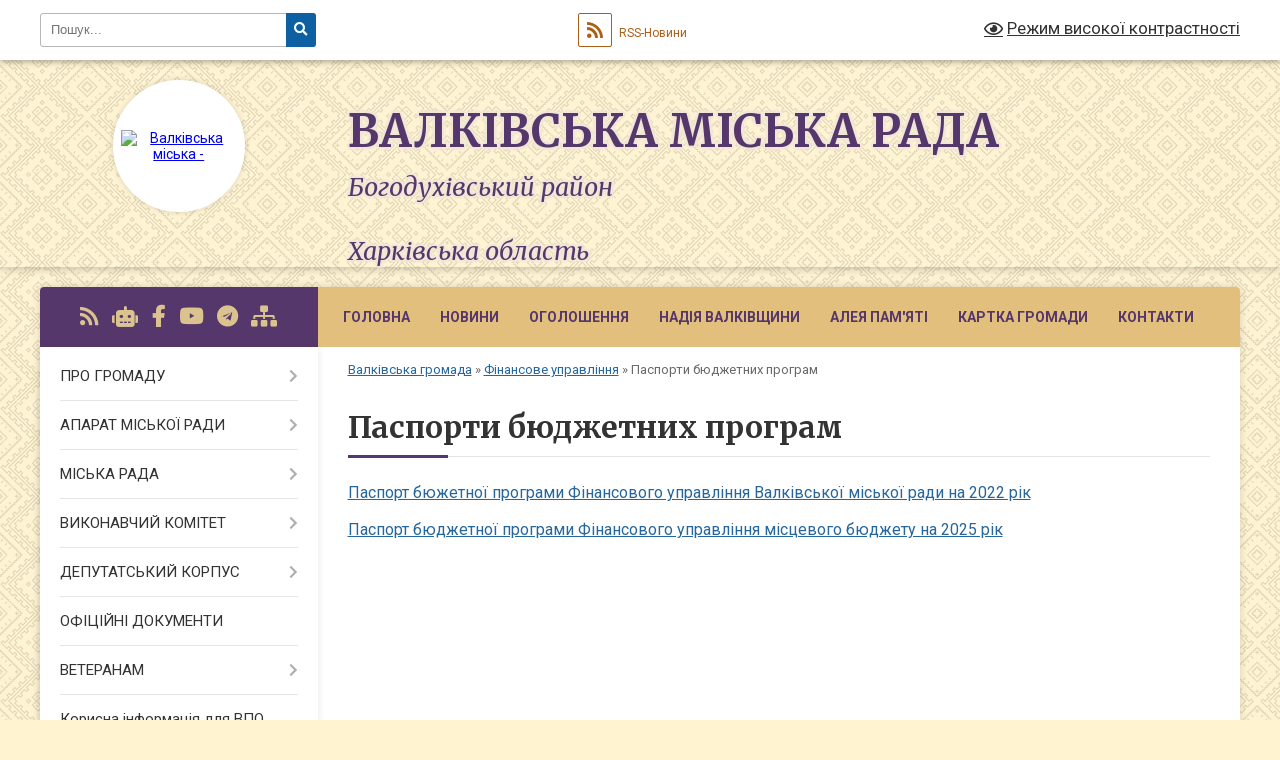

--- FILE ---
content_type: text/html; charset=UTF-8
request_url: https://valky-rada.gov.ua/pasporta-bjudzhetnih-program-13-17-50-04-02-2022/
body_size: 18357
content:
<!DOCTYPE html>
<html lang="uk">
<head>
	<!--[if IE]><meta http-equiv="X-UA-Compatible" content="IE=edge"><![endif]-->
	<meta charset="utf-8">
	<meta name="viewport" content="width=device-width, initial-scale=1">
	<!--[if IE]><script>
		document.createElement('header');
		document.createElement('nav');
		document.createElement('main');
		document.createElement('section');
		document.createElement('article');
		document.createElement('aside');
		document.createElement('footer');
		document.createElement('figure');
		document.createElement('figcaption');
	</script><![endif]-->
	<title>Паспорти бюджетних програм | Валківська міська рада Богодухівський район<br><br> Харківська область</title>
	<meta name="description" content="Паспорт бюжетної програми Фінансового управління Валківської міської ради на 2022 рік   Паспорт бюджетної програми Фінансового управління місцевого бюджету на 2025 рік">
	<meta name="keywords" content="Паспорти, бюджетних, програм, |, Валківська, міська, рада, Богодухівський, район&lt;br&gt;&lt;br&gt;, Харківська, область">

	
		<meta property="og:image" content="https://rada.info/upload/users_files/04058657/gerb/изображение_viber_2023-02-20_12-14-45-352_1.png">
					
		<link rel="apple-touch-icon" sizes="57x57" href="https://gromada.org.ua/apple-icon-57x57.png">
	<link rel="apple-touch-icon" sizes="60x60" href="https://gromada.org.ua/apple-icon-60x60.png">
	<link rel="apple-touch-icon" sizes="72x72" href="https://gromada.org.ua/apple-icon-72x72.png">
	<link rel="apple-touch-icon" sizes="76x76" href="https://gromada.org.ua/apple-icon-76x76.png">
	<link rel="apple-touch-icon" sizes="114x114" href="https://gromada.org.ua/apple-icon-114x114.png">
	<link rel="apple-touch-icon" sizes="120x120" href="https://gromada.org.ua/apple-icon-120x120.png">
	<link rel="apple-touch-icon" sizes="144x144" href="https://gromada.org.ua/apple-icon-144x144.png">
	<link rel="apple-touch-icon" sizes="152x152" href="https://gromada.org.ua/apple-icon-152x152.png">
	<link rel="apple-touch-icon" sizes="180x180" href="https://gromada.org.ua/apple-icon-180x180.png">
	<link rel="icon" type="image/png" sizes="192x192"  href="https://gromada.org.ua/android-icon-192x192.png">
	<link rel="icon" type="image/png" sizes="32x32" href="https://gromada.org.ua/favicon-32x32.png">
	<link rel="icon" type="image/png" sizes="96x96" href="https://gromada.org.ua/favicon-96x96.png">
	<link rel="icon" type="image/png" sizes="16x16" href="https://gromada.org.ua/favicon-16x16.png">
	<link rel="manifest" href="https://gromada.org.ua/manifest.json">
	<meta name="msapplication-TileColor" content="#ffffff">
	<meta name="msapplication-TileImage" content="https://gromada.org.ua/ms-icon-144x144.png">
	<meta name="theme-color" content="#ffffff">
	
	
		<meta name="robots" content="">
	
	<link rel="preconnect" href="https://fonts.googleapis.com">
	<link rel="preconnect" href="https://fonts.gstatic.com" crossorigin>
	<link href="https://fonts.googleapis.com/css?family=Merriweather:400i,700|Roboto:400,400i,700,700i&amp;subset=cyrillic-ext" rel="stylesheet">

    <link rel="preload" href="https://cdnjs.cloudflare.com/ajax/libs/font-awesome/5.9.0/css/all.min.css" as="style">
	<link rel="stylesheet" href="https://cdnjs.cloudflare.com/ajax/libs/font-awesome/5.9.0/css/all.min.css" integrity="sha512-q3eWabyZPc1XTCmF+8/LuE1ozpg5xxn7iO89yfSOd5/oKvyqLngoNGsx8jq92Y8eXJ/IRxQbEC+FGSYxtk2oiw==" crossorigin="anonymous" referrerpolicy="no-referrer" />
	
	
    <link rel="preload" href="//gromada.org.ua/themes/ukraine/css/styles_vip.css?v=3.38" as="style">
	<link rel="stylesheet" href="//gromada.org.ua/themes/ukraine/css/styles_vip.css?v=3.38">
	
	<link rel="stylesheet" href="//gromada.org.ua/themes/ukraine/css/104109/theme_vip.css?v=1768744853">
	
		<!--[if lt IE 9]>
	<script src="https://oss.maxcdn.com/html5shiv/3.7.2/html5shiv.min.js"></script>
	<script src="https://oss.maxcdn.com/respond/1.4.2/respond.min.js"></script>
	<![endif]-->
	<!--[if gte IE 9]>
	<style type="text/css">
		.gradient { filter: none; }
	</style>
	<![endif]-->

</head>
<body class="">

	<a href="#top_menu" class="skip-link link" aria-label="Перейти до головного меню (Alt+1)" accesskey="1">Перейти до головного меню (Alt+1)</a>
	<a href="#left_menu" class="skip-link link" aria-label="Перейти до бічного меню (Alt+2)" accesskey="2">Перейти до бічного меню (Alt+2)</a>
    <a href="#main_content" class="skip-link link" aria-label="Перейти до головного вмісту (Alt+3)" accesskey="3">Перейти до текстового вмісту (Alt+3)</a>

	

		<div id="all_screen">

						<section class="search_menu">
				<div class="wrap">
					<div class="row">
						<div class="grid-25 fl">
							<form action="https://valky-rada.gov.ua/search/" class="search">
								<input type="text" name="q" value="" placeholder="Пошук..." aria-label="Введіть пошукову фразу" required>
								<button type="submit" name="search" value="y" aria-label="Натисніть, щоб здійснити пошук"><i class="fa fa-search"></i></button>
							</form>
							<a id="alt_version_eye" href="#" title="Режим високої контрастності" onclick="return set_special('227f5fb6b0ff8764018d62d0c8db99ec9563f492');"><i class="far fa-eye"></i></a>
						</div>
						<div class="grid-75">
							<div class="row">
								<div class="grid-25" style="padding-top: 13px;">
									<div id="google_translate_element"></div>
								</div>
								<div class="grid-25" style="padding-top: 13px;">
									<a href="https://gromada.org.ua/rss/104109/" class="rss" title="RSS-стрічка"><span><i class="fa fa-rss"></i></span> RSS-Новини</a>
								</div>
								<div class="grid-50 alt_version_block">

									<div class="alt_version">
										<a href="#" class="set_special_version" onclick="return set_special('227f5fb6b0ff8764018d62d0c8db99ec9563f492');"><i class="far fa-eye"></i> Режим високої контрастності</a>
									</div>

								</div>
								<div class="clearfix"></div>
							</div>
						</div>
						<div class="clearfix"></div>
					</div>
				</div>
			</section>
			
			<header>
				<div class="wrap">
					<div class="row">

						<div class="grid-25 logo fl">
							<a href="https://valky-rada.gov.ua/" id="logo" class="form_2">
								<img src="https://rada.info/upload/users_files/04058657/gerb/изображение_viber_2023-02-20_12-14-45-352_1.png" alt="Валківська міська - ">
							</a>
						</div>
						<div class="grid-75 title fr">
							<div class="slogan_1">Валківська міська рада</div>
							<div class="slogan_2">Богодухівський район<br><br> Харківська область</div>
						</div>
						<div class="clearfix"></div>

					</div>
					
										
				</div>
			</header>

			<div class="wrap">
				<section class="middle_block">

					<div class="row">
						<div class="grid-75 fr">
							<nav class="main_menu" id="top_menu">
								<ul>
																		<li class="">
										<a href="https://valky-rada.gov.ua/main/">Головна</a>
																													</li>
																		<li class="">
										<a href="https://valky-rada.gov.ua/news/">Новини</a>
																													</li>
																		<li class="">
										<a href="https://valky-rada.gov.ua/ogoloshennya-17-52-53-16-06-2021/">ОГОЛОШЕННЯ</a>
																													</li>
																		<li class="">
										<a href="https://valky-rada.gov.ua/aleya-nadii-15-06-19-14-01-2026/">Надія Валківщини</a>
																													</li>
																		<li class="">
										<a href="https://valky-rada.gov.ua/nashi-geroi-na-schiti-10-49-02-17-10-2022/">Алея Пам'яті</a>
																													</li>
																		<li class="">
										<a href="https://valky-rada.gov.ua/structure/">Картка громади</a>
																													</li>
																		<li class="">
										<a href="https://valky-rada.gov.ua/feedback/">Контакти</a>
																													</li>
																										</ul>

								<button class="menu-button" id="open-button" tabindex="-1"><i class="fas fa-bars"></i> Меню сайту</button>

							</nav>
							
							<div class="clearfix"></div>

														<section class="bread_crumbs">
								<div xmlns:v="http://rdf.data-vocabulary.org/#"><a href="/">Валківська громада</a> &raquo; <a href="/finansove-upravlinnya-12-22-11-20-01-2025/">Фінансове управління</a> &raquo; <span aria-current="page">Паспорти бюджетних програм</span> </div>
							</section>
							
							<main id="main_content">

																											<h1>Паспорти бюджетних програм</h1>
    

<p><span style="font-size:16px;"><a href="https://rada.info/upload/users_files/04058657/c06bc8cca3b814b81213ffe23152e960.pdf">Паспорт бюжетної програми Фінансового управління Валківської міської ради на 2022 рік </a></span></p>

<p><a href="http://vlada.pp.ua/goto/[base64]/"><span style="font-size:16px;">Паспорт бюджетної програми Фінансового управління місцевого бюджету на 2025 рік</span></a></p>

<p>&nbsp;</p>
<div class="clearfix"></div>

																	
							</main>
						</div>
						<div class="grid-25 fl">

							<div class="project_name">
								<a href="https://gromada.org.ua/rss/104109/" rel="nofollow" target="_blank" title="RSS-стрічка новин сайту"><i class="fas fa-rss"></i></a>
																<a href="https://valky-rada.gov.ua/feedback/#chat_bot" title="Наша громада в смартфоні"><i class="fas fa-robot"></i></a>
																																<a href="https://www.facebook.com/ValkyCityCouncil" rel="nofollow" target="_blank" title="Приєднуйтесь до нас у Facebook"><i class="fab fa-facebook-f"></i></a>								<a href="https://www.youtube.com/channel/UCEAUJ-xeMsbWe0HvgVFdflg" rel="nofollow" target="_blank" title="Наш Youtube-канал"><i class="fab fa-youtube"></i></a>								<a href="https://web.telegram.org/" rel="nofollow" target="_blank" title="Телеграм-канал"><i class="fab fa-telegram"></i></a>								<a href="https://valky-rada.gov.ua/sitemap/" title="Мапа сайту"><i class="fas fa-sitemap"></i></a>
							</div>
														<aside class="left_sidebar">
							
								
																<nav class="sidebar_menu" id="left_menu">
									<ul>
																				<li class=" has-sub">
											<a href="javascript:;">ПРО ГРОМАДУ</a>
																						<button onclick="return show_next_level(this);" aria-label="Показати підменю"></button>
																																	<i class="fa fa-chevron-right"></i>
											<ul>
																								<li class=" has-sub">
													<a href="https://valky-rada.gov.ua/valkivschina-sogodni-10-12-58-20-10-2021/">Валківщина сьогодні</a>
																										<button onclick="return show_next_level(this);" aria-label="Показати підменю"></button>
																																							<i class="fa fa-chevron-right"></i>
													<ul>
																												<li><a href="https://valky-rada.gov.ua/pochesni-gromadyani-valkivskoi-miskoi-teritorialnoi-gromadi-14-20-44-07-10-2025/">Почесні громадяни Валківської міської територіальної громади</a></li>
																																									</ul>
																									</li>
																								<li class="">
													<a href="https://valky-rada.gov.ua/istorichna-dovidka-21-22-10-16-06-2021/">Історична довідка</a>
																																						</li>
																								<li class=" has-sub">
													<a href="https://valky-rada.gov.ua/pro-misto-valki-10-14-55-20-10-2021/">Місто Валки</a>
																										<button onclick="return show_next_level(this);" aria-label="Показати підменю"></button>
																																							<i class="fa fa-chevron-right"></i>
													<ul>
																												<li><a href="https://valky-rada.gov.ua/z-istorii-mista-11-02-20-20-10-2021/">З історії міста</a></li>
																												<li><a href="https://valky-rada.gov.ua/simvolika-mista-11-44-23-20-10-2021/">Символіка міста</a></li>
																												<li><a href="https://valky-rada.gov.ua/pochesni-gromadyani-mista-11-49-53-20-10-2021/">Почесні громадяни міста</a></li>
																												<li><a href="https://valky-rada.gov.ua/spivrobitnictvo-11-52-08-20-10-2021/">Співробітництво</a></li>
																												<li><a href="https://valky-rada.gov.ua/karta-mista-11-53-20-20-10-2021/">Карта міста</a></li>
																												<li><a href="https://valky-rada.gov.ua/pisni-pro-valki-11-53-50-20-10-2021/">Пісні про Валки</a></li>
																																									</ul>
																									</li>
																								<li class="">
													<a href="https://valky-rada.gov.ua/photo/">Фотогалерея</a>
																																						</li>
																								<li class=" has-sub">
													<a href="javascript:;">Старостинські округи</a>
																										<button onclick="return show_next_level(this);" aria-label="Показати підменю"></button>
																																							<i class="fa fa-chevron-right"></i>
													<ul>
																												<li><a href="https://valky-rada.gov.ua/baranivskij-starostinskij-okrug-12-46-15-20-10-2021/">Баранівський старостинський округ</a></li>
																												<li><a href="https://valky-rada.gov.ua/blagodatnenskij-starostinskij-okrug-13-38-37-20-10-2021/">Благодатненський старостинський округ.</a></li>
																												<li><a href="https://valky-rada.gov.ua/blagodatnenskij-starostinskij-okrug-13-38-39-20-10-2021/">Гонтів'ярський старостинський округ.</a></li>
																												<li><a href="https://valky-rada.gov.ua/visokopilskij-starostinskij-okrug-14-08-03-20-10-2021/">Високопільський старостинський округ</a></li>
																												<li><a href="https://valky-rada.gov.ua/zamiskij-starostinskij-okrug-14-09-34-20-10-2021/">Заміський старостинський округ</a></li>
																												<li><a href="https://valky-rada.gov.ua/kovyazkij-starostinskij-okrug-14-46-09-20-10-2021/">Ков'язький старостинський округ</a></li>
																												<li><a href="https://valky-rada.gov.ua/kostivskij-starostinskij-okrug-15-14-45-20-10-2021/">Костівський старостинський округ</a></li>
																												<li><a href="https://valky-rada.gov.ua/melnikivskij-starostinskij-okrug-15-32-48-20-10-2021/">Мельниківський старостинський округ</a></li>
																												<li><a href="https://valky-rada.gov.ua/minkivskij-starostinskij-okrug-15-34-43-20-10-2021/">Минківський старостинський округ</a></li>
																												<li><a href="https://valky-rada.gov.ua/novomerchickij-starostinskij-okrug-15-36-11-20-10-2021/">Новомерчицький старостинський округ</a></li>
																												<li><a href="https://valky-rada.gov.ua/ogulcivskij-starostinskij-okrug-15-37-09-20-10-2021/">Огульцівський старостинський округ</a></li>
																												<li><a href="https://valky-rada.gov.ua/oleksandrivskij-starostinskij-okrug-15-46-42-20-10-2021/">Олександрівський старостинський округ</a></li>
																												<li><a href="https://valky-rada.gov.ua/sidorenkivskij-starostinskij-okrug-15-54-32-20-10-2021/">Сидоренківський старостинський округ</a></li>
																												<li><a href="https://valky-rada.gov.ua/snizhkivskij-starostinskij-okrug-15-55-53-20-10-2021/">Сніжківський старостинський округ</a></li>
																												<li><a href="https://valky-rada.gov.ua/staromerchickij-starostinskij-okrug-15-56-51-20-10-2021/">Старомерчицький старостинський округ</a></li>
																												<li><a href="https://valky-rada.gov.ua/cheremushanskij-starostinskij-okrug-16-10-55-20-10-2021/">Черемушнянський старостинський округ</a></li>
																												<li><a href="https://valky-rada.gov.ua/sharivskij-starostinskij-okrug-16-18-30-20-10-2021/">Шарівський старостинський округ</a></li>
																																									</ul>
																									</li>
																								<li class="">
													<a href="https://valky-rada.gov.ua/brend-ta-slogan-valkivskoi-gromadi-11-59-23-16-01-2025/">Бренд та слоган Валківської громади</a>
																																						</li>
																																			</ul>
																					</li>
																				<li class=" has-sub">
											<a href="javascript:;">АПАРАТ МІСЬКОЇ РАДИ</a>
																						<button onclick="return show_next_level(this);" aria-label="Показати підменю"></button>
																																	<i class="fa fa-chevron-right"></i>
											<ul>
																								<li class="">
													<a href="https://valky-rada.gov.ua/golova-gromadi-20-56-01-16-06-2021/">Голова громади</a>
																																						</li>
																								<li class="">
													<a href="https://valky-rada.gov.ua/sekretar-miskoi-radi-16-35-34-16-07-2021/">Секретар мiської ради</a>
																																						</li>
																								<li class="">
													<a href="https://valky-rada.gov.ua/zastupniki-miskogo-golovi-13-32-23-19-07-2021/">Заступники міського голови</a>
																																						</li>
																								<li class="">
													<a href="https://valky-rada.gov.ua/kerujuchij-spravami-vikonavchogo-komitetu-13-34-25-19-07-2021/">Керуючий справами виконавчого комітету</a>
																																						</li>
																								<li class="">
													<a href="https://valky-rada.gov.ua/radnik-miskogo-golovi-12-17-04-20-01-2025/">Радник міського голови</a>
																																						</li>
																								<li class="">
													<a href="https://valky-rada.gov.ua/starosti-16-46-22-20-01-2025/">Старости</a>
																																						</li>
																																			</ul>
																					</li>
																				<li class=" has-sub">
											<a href="javascript:;">МІСЬКА РАДА</a>
																						<button onclick="return show_next_level(this);" aria-label="Показати підменю"></button>
																																	<i class="fa fa-chevron-right"></i>
											<ul>
																								<li class="">
													<a href="https://valky-rada.gov.ua/statut-teritorialnoi-gromadi-12-45-22-13-08-2021/">Статут територіальної громади</a>
																																						</li>
																								<li class="">
													<a href="https://valky-rada.gov.ua/rozporyadzhennya-13-54-03-19-07-2021/">Паспорт громади</a>
																																						</li>
																								<li class="">
													<a href="https://valky-rada.gov.ua/reglament-miskoi-radi-13-47-51-19-07-2021/">Регламент міської ради</a>
																																						</li>
																								<li class="">
													<a href="https://valky-rada.gov.ua/perspektivnij-plan-roboti-13-50-00-19-07-2021/">Перспективний план роботи</a>
																																						</li>
																								<li class="">
													<a href="https://valky-rada.gov.ua/struktura-miskoi-radi-13-50-33-19-07-2021/">Структура міської ради</a>
																																						</li>
																								<li class="">
													<a href="https://valky-rada.gov.ua/konsultativnodoradchi-organi-miskoi-radi-13-52-45-19-07-2021/">Молодіжна рада</a>
																																						</li>
																								<li class=" has-sub">
													<a href="javascript:;">Програми</a>
																										<button onclick="return show_next_level(this);" aria-label="Показати підменю"></button>
																																							<i class="fa fa-chevron-right"></i>
													<ul>
																												<li><a href="https://valky-rada.gov.ua/chinni-programi-16-34-10-06-01-2026/">Чинні Програми</a></li>
																												<li><a href="https://valky-rada.gov.ua/arhiv-program-20202025-roki-16-15-27-06-01-2026/">Архів Програм 2020-2025 роки</a></li>
																																									</ul>
																									</li>
																								<li class="">
													<a href="https://valky-rada.gov.ua/polozhennya-13-55-22-19-07-2021/">Положення</a>
																																						</li>
																								<li class="">
													<a href="https://valky-rada.gov.ua/vakansii-13-55-50-19-07-2021/">Конкурси на заміщення вакантних посад</a>
																																						</li>
																								<li class="">
													<a href="https://valky-rada.gov.ua/videozapisi-zasidan-11-24-23-17-10-2024/">Відеозаписи засідань</a>
																																						</li>
																																			</ul>
																					</li>
																				<li class=" has-sub">
											<a href="javascript:;">ВИКОНАВЧИЙ КОМІТЕТ</a>
																						<button onclick="return show_next_level(this);" aria-label="Показати підменю"></button>
																																	<i class="fa fa-chevron-right"></i>
											<ul>
																								<li class="">
													<a href="https://valky-rada.gov.ua/vikonavchi-organi-radi-21-20-54-16-06-2021/">Виконавчі органи ради</a>
																																						</li>
																								<li class="">
													<a href="https://valky-rada.gov.ua/reglament-vikonavchogo-komitetu-13-56-31-19-07-2021/">Регламент виконавчого комітету</a>
																																						</li>
																								<li class="">
													<a href="https://valky-rada.gov.ua/plan-roboti-vikonavchogo-komitetu-radi-13-57-04-19-07-2021/">План роботи виконавчого комітету ради</a>
																																						</li>
																								<li class="">
													<a href="https://valky-rada.gov.ua/zasidannya-vikonavchogo-komitetu-09-30-49-21-05-2025/">Засідання виконавчого комітету</a>
																																						</li>
																																			</ul>
																					</li>
																				<li class=" has-sub">
											<a href="javascript:;">ДЕПУТАТСЬКИЙ КОРПУС</a>
																						<button onclick="return show_next_level(this);" aria-label="Показати підменю"></button>
																																	<i class="fa fa-chevron-right"></i>
											<ul>
																								<li class="">
													<a href="https://valky-rada.gov.ua/deputati-gromadi-21-01-16-16-06-2021/">Депутати громади</a>
																																						</li>
																								<li class=" has-sub">
													<a href="https://valky-rada.gov.ua/grafik-prijomu-deputatami-14-00-15-19-07-2021/">Графік прийому громадян депутатами</a>
																										<button onclick="return show_next_level(this);" aria-label="Показати підменю"></button>
																																							<i class="fa fa-chevron-right"></i>
													<ul>
																												<li><a href="https://valky-rada.gov.ua/grafik-prijomu-gromadyan-deputatami-16-09-51-18-03-2024/">Графік прийому громадян депутатами</a></li>
																																									</ul>
																									</li>
																								<li class="">
													<a href="https://valky-rada.gov.ua/postijni-komisii-14-00-41-19-07-2021/">Постійні комісії</a>
																																						</li>
																								<li class=" has-sub">
													<a href="https://valky-rada.gov.ua/zviti-deputativ-za-2021-rik-15-40-29-18-01-2022/">Звіти депутатів</a>
																										<button onclick="return show_next_level(this);" aria-label="Показати підменю"></button>
																																							<i class="fa fa-chevron-right"></i>
													<ul>
																												<li><a href="https://valky-rada.gov.ua/2021-rik-14-02-55-16-01-2023/">2021 рік</a></li>
																												<li><a href="https://valky-rada.gov.ua/2022-rik-14-03-13-16-01-2023/">2022 рік</a></li>
																												<li><a href="https://valky-rada.gov.ua/2023-rik-10-51-20-14-02-2024/">2023 рік</a></li>
																												<li><a href="https://valky-rada.gov.ua/2024-rik-11-24-27-26-12-2024/">2024 рік</a></li>
																												<li><a href="https://valky-rada.gov.ua/2025-rik-14-25-07-08-12-2025/">2025 рік</a></li>
																																									</ul>
																									</li>
																																			</ul>
																					</li>
																				<li class="">
											<a href="https://valky-rada.gov.ua/docs/">ОФІЦІЙНІ ДОКУМЕНТИ</a>
																																</li>
																				<li class=" has-sub">
											<a href="https://valky-rada.gov.ua/veteranam-13-52-28-14-08-2025/">ВЕТЕРАНАМ</a>
																						<button onclick="return show_next_level(this);" aria-label="Показати підменю"></button>
																																	<i class="fa fa-chevron-right"></i>
											<ul>
																								<li class="">
													<a href="https://valky-rada.gov.ua/adaptivnij-sport-ta-sport-veteraniv-vijni-19-08-49-19-06-2025/">Адаптивний спорт та спорт ветеранів війни</a>
																																						</li>
																								<li class="">
													<a href="https://valky-rada.gov.ua/servisnij-ofis-u-spravah-veteraniv-09-48-11-15-08-2025/">Сервісний офіс у справах ветеранів</a>
																																						</li>
																																			</ul>
																					</li>
																				<li class="">
											<a href="https://valky-rada.gov.ua/korisna-informaciya-dlya-vpo-13-12-59-08-02-2023/">Корисна інформація для ВПО</a>
																																</li>
																				<li class="">
											<a href="https://valky-rada.gov.ua/gromadyanam-13-10-17-19-08-2025/">ГРОМАДЯНАМ</a>
																																</li>
																				<li class="">
											<a href="https://valky-rada.gov.ua/bezbarernist-13-47-02-14-08-2025/">Безбар'єрність</a>
																																</li>
																				<li class="">
											<a href="https://valky-rada.gov.ua/evidnovlennya-09-16-53-15-08-2025/">єВідновлення</a>
																																</li>
																				<li class=" has-sub">
											<a href="https://valky-rada.gov.ua/antikorupcijna-politika-10-47-54-23-01-2025/">АНТИКОРУПЦІЙНА ПОЛІТИКА</a>
																						<button onclick="return show_next_level(this);" aria-label="Показати підменю"></button>
																																	<i class="fa fa-chevron-right"></i>
											<ul>
																								<li class="">
													<a href="https://valky-rada.gov.ua/antikorupcijna-programa-14-04-50-16-05-2024/">Антикорупційна програма</a>
																																						</li>
																								<li class="">
													<a href="https://valky-rada.gov.ua/informacijni-ta-rozyasnjuvalni-materiali-14-23-35-26-07-2024/">Інформаційні та роз'яснювальні матеріали</a>
																																						</li>
																								<li class="">
													<a href="https://valky-rada.gov.ua/povidomlennya-pro-korupciju-09-27-51-04-11-2024/">Повідомлення про корупцію</a>
																																						</li>
																								<li class="">
													<a href="https://valky-rada.gov.ua/ochischennya-vladi-11-46-42-26-02-2024/">Очищення влади</a>
																																						</li>
																								<li class="">
													<a href="https://valky-rada.gov.ua/zakonodavstvo-11-38-48-15-12-2022/">Законодавство</a>
																																						</li>
																								<li class="">
													<a href="https://valky-rada.gov.ua/edinij-derzhavnij-reestr-deklaracij-osib-upovnovazhenih-na-vikonannya-funkcij-derzhavi-abo-miscevogo-samovryaduvannya-11-54-37-15-12-2022/">Єдиний державний реєстр декларацій осіб, уповноважених на виконання функцій держави або місцевого самоврядування</a>
																																						</li>
																																			</ul>
																					</li>
																				<li class=" has-sub">
											<a href="javascript:;">СТРУКТУРНІ ПІДРОЗДІЛИ</a>
																						<button onclick="return show_next_level(this);" aria-label="Показати підменю"></button>
																																	<i class="fa fa-chevron-right"></i>
											<ul>
																								<li class="">
													<a href="https://valky-rada.gov.ua/viddil-z-pitan-kadrovoi-roboti-11-58-32-20-01-2025/">Відділ з питань кадрової роботи</a>
																																						</li>
																								<li class="">
													<a href="https://valky-rada.gov.ua/zagalnij-viddil-11-56-34-20-01-2025/">Загальний відділ</a>
																																						</li>
																								<li class=" has-sub">
													<a href="javascript:;">Відділ бухгалтерського обліку</a>
																										<button onclick="return show_next_level(this);" aria-label="Показати підменю"></button>
																																							<i class="fa fa-chevron-right"></i>
													<ul>
																												<li><a href="https://valky-rada.gov.ua/tender-10-47-48-07-03-2024/">Тендер</a></li>
																												<li><a href="https://valky-rada.gov.ua/2024-rik-10-51-07-07-03-2024/">Обгрунтування закупівель</a></li>
																												<li><a href="https://valky-rada.gov.ua/zvit-pro-vikonannya-pasportu-bjudzhetnoi-programi-11-42-23-28-01-2025/">Звіт про виконання паспорту бюджетної програми</a></li>
																												<li><a href="https://valky-rada.gov.ua/pasport-bjudzhetnoi-programi-valkivskoi-miskoi-radi-09-45-03-06-02-2025/">Паспорти бюджетної програми</a></li>
																												<li><a href="https://valky-rada.gov.ua/bjudzhetni-zapiti-16-01-04-12-01-2026/">Бюджетні запити</a></li>
																																									</ul>
																									</li>
																								<li class=" has-sub">
													<a href="https://valky-rada.gov.ua/sektor-z-pitan-civilnogo-zahistu-na-nadzvichajnih-situacij-15-23-51-23-02-2022/">Відділ  цивільного захисту, надзвичайних ситуацій, охорони праці та мобілізаційної роботи</a>
																										<button onclick="return show_next_level(this);" aria-label="Показати підменю"></button>
																																							<i class="fa fa-chevron-right"></i>
													<ul>
																												<li><a href="https://valky-rada.gov.ua/pravovij-rezhim-voennogo-stanu-13-45-27-23-01-2023/">Правовий режим воєнного стану</a></li>
																												<li><a href="https://valky-rada.gov.ua/rekomendacii-dlya-naselennya-pid-chas-voennogo-stanu-15-53-26-04-07-2023/">Рекомендації для населення під час воєнного стану</a></li>
																												<li><a href="https://valky-rada.gov.ua/perelik-najprostishih-ukrittiv-14-52-56-20-03-2023/">Перелік захисних споруд</a></li>
																												<li><a href="https://valky-rada.gov.ua/sektor-z-pitan-civilnogo-zahistu-na-nadzvichajnih-situacij-16-19-25-04-07-2023/">Карта радіаційнного фону в Україні</a></li>
																												<li><a href="https://valky-rada.gov.ua/perelik-punktiv-obigrivu-dlya-naselennya-valkivskoi-teritorialnoi-gromadi-12-20-02-12-12-2022/">ПЕРЕЛІК  пунктів обігріву та пунктів незламності для населення  Валківської територіальної громади</a></li>
																												<li><a href="https://valky-rada.gov.ua/chatbot-gotovij-do-vsogo-15-28-22-23-02-2022/">Чат-бот "Готовий до всього"</a></li>
																												<li><a href="https://valky-rada.gov.ua/instrukcii-pamyatki-rekomendacii-15-30-42-23-02-2022/">Інструкції, пам'ятки, рекомендації</a></li>
																												<li><a href="https://valky-rada.gov.ua/rishennya-komisii-teb-ta-ns-11-14-30-11-01-2022/">Протоколи місцевої комісії з питань техногенно-екологічної безпеки та надзвичайних ситуацій</a></li>
																												<li><a href="https://valky-rada.gov.ua/kolektivni-dogovora-14-46-04-03-08-2021/">Колективні договори</a></li>
																												<li><a href="https://valky-rada.gov.ua/pidrozdili-miscevoi-pozhezhnoi-ohoroni-10-15-21-15-10-2025/">Підрозділи місцевої пожежної охорони</a></li>
																																									</ul>
																									</li>
																								<li class="">
													<a href="https://valky-rada.gov.ua/juridichnij-viddil-11-57-24-20-01-2025/">Юридичний відділ</a>
																																						</li>
																								<li class="">
													<a href="https://valky-rada.gov.ua/sluzhba-u-spravah-ditej-09-07-13-13-12-2022/">Служба у справах дітей</a>
																																						</li>
																								<li class=" has-sub">
													<a href="https://valky-rada.gov.ua/ekonomika-ta-investicii-10-28-00-18-10-2021/">Відділ економічного розвитку та інвестиції</a>
																										<button onclick="return show_next_level(this);" aria-label="Показати підменю"></button>
																																							<i class="fa fa-chevron-right"></i>
													<ul>
																												<li><a href="https://valky-rada.gov.ua/strategiya-rozvitku-gromadi-14-34-00-02-11-2021/">Стратегія розвитку громади</a></li>
																												<li><a href="https://valky-rada.gov.ua/plan-vidnovlennya-ta-rozvitku-valkivskoi-mtg-na-20242027-roki-13-29-23-12-08-2024/">План відновлення та розвитку Валківської МТГ на 2024-2027 роки</a></li>
																												<li><a href="https://valky-rada.gov.ua/proektna-diyalnist-16-44-33-12-01-2022/">Проєктна діяльність</a></li>
																												<li><a href="https://valky-rada.gov.ua/industrialnij-park-10-30-13-18-10-2021/">Індустріальний парк</a></li>
																												<li><a href="https://valky-rada.gov.ua/konkursi-ta-granti-16-45-08-12-01-2022/">Конкурси та гранти</a></li>
																												<li><a href="https://valky-rada.gov.ua/brenduvannya-gromadi-11-47-11-01-09-2022/">Брендування громади</a></li>
																																									</ul>
																									</li>
																								<li class="">
													<a href="https://valky-rada.gov.ua/cnap-16-13-37-16-12-2024/">ЦНАП</a>
																																						</li>
																								<li class=" has-sub">
													<a href="https://valky-rada.gov.ua/arhitektura-mistobuduvannya-ta-zemelni-vidnosini-15-32-53-19-07-2021/">Сектор архітектури та містобудування</a>
																										<button onclick="return show_next_level(this);" aria-label="Показати підменю"></button>
																																							<i class="fa fa-chevron-right"></i>
													<ul>
																												<li><a href="https://valky-rada.gov.ua/ogoloshennya-16-16-04-30-12-2024/">Комплексний план просторового розвитку території</a></li>
																												<li><a href="https://valky-rada.gov.ua/propozicii-16-23-30-30-12-2024/">Пропозиції до Комплексного плану просторового розвитку Валківської мтг</a></li>
																												<li><a href="https://valky-rada.gov.ua/zviti-pro-robotu-za-rik-14-42-46-27-01-2025/">Інформація про діяльність</a></li>
																												<li><a href="https://valky-rada.gov.ua/rishennya-16-21-05-30-12-2024/">Рішення</a></li>
																												<li><a href="https://valky-rada.gov.ua/mistobudivna-dokumentaciya-14-28-37-31-01-2022/">Містобудівна документація</a></li>
																																									</ul>
																									</li>
																								<li class=" has-sub">
													<a href="https://valky-rada.gov.ua/zhitlovokomunalne-gospodarstvo-15-27-53-19-07-2021/">Відділ житлово-комунального господарства та комунальної власності</a>
																										<button onclick="return show_next_level(this);" aria-label="Показати підменю"></button>
																																							<i class="fa fa-chevron-right"></i>
													<ul>
																												<li><a href="https://valky-rada.gov.ua/protokoli-zagalnih-zboriv-14-06-13-27-11-2023/">Протоколи загальних зборів співвласників багатоквартирних будинків</a></li>
																												<li><a href="https://valky-rada.gov.ua/osbb-14-30-58-30-11-2023/">ОСББ</a></li>
																												<li><a href="https://valky-rada.gov.ua/samostijna-forma-upravlinnya-v-bagatokvartirnih-budinkah-14-32-35-30-11-2023/">Самостійна форма управління в  багатоквартирних будинках</a></li>
																												<li><a href="https://valky-rada.gov.ua/programa-vidnovidim-13-11-39-19-10-2023/">“Програма «ВідновиДІМ»”</a></li>
																																									</ul>
																									</li>
																								<li class="">
													<a href="https://valky-rada.gov.ua/viddil-informacijnogo-ta-kompjuternogo-zabezpechennya-12-05-02-20-01-2025/">Відділ інформаційного та комп'ютерного забезпечення</a>
																																						</li>
																								<li class=" has-sub">
													<a href="https://valky-rada.gov.ua/viddil-zemelnih-vidnosin-ta-ekologii-12-39-08-20-01-2025/">Відділ земельних відносин та екології</a>
																										<button onclick="return show_next_level(this);" aria-label="Показати підменю"></button>
																																							<i class="fa fa-chevron-right"></i>
													<ul>
																												<li><a href="https://valky-rada.gov.ua/ohorona-navkolishnogo-prirodnogo-seredovischa-11-06-29-25-04-2023/">Охорона навколишнього природного середовища</a></li>
																																									</ul>
																									</li>
																								<li class=" has-sub">
													<a href="https://valky-rada.gov.ua/viddil-reestracii-valkivskoi-miskoi-radi-16-46-31-06-10-2022/">Відділ реєстрації</a>
																										<button onclick="return show_next_level(this);" aria-label="Показати підменю"></button>
																																							<i class="fa fa-chevron-right"></i>
													<ul>
																												<li><a href="https://valky-rada.gov.ua/derzhavni-reestratori-16-47-02-06-10-2022/">Державні реєстратори</a></li>
																																									</ul>
																									</li>
																								<li class="">
													<a href="https://valky-rada.gov.ua/inspekciya-z-blagoustroju-naselenih-punktiv-12-06-54-20-01-2025/">Інспекція з благоустрою населених пунктів</a>
																																						</li>
																																			</ul>
																					</li>
																				<li class="active has-sub">
											<a href="https://valky-rada.gov.ua/finansove-upravlinnya-12-22-11-20-01-2025/">Фінансове управління</a>
																						<button onclick="return show_next_level(this);" aria-label="Показати підменю"></button>
																																	<i class="fa fa-chevron-right"></i>
											<ul>
																								<li class="active">
													<a href="https://valky-rada.gov.ua/pasporta-bjudzhetnih-program-13-17-50-04-02-2022/">Паспорти бюджетних програм</a>
																																						</li>
																								<li class="">
													<a href="https://valky-rada.gov.ua/zvit-pro-vikonannya-pasporta-bjudzhetnoi-programi-16-18-48-09-02-2022/">Звіт про виконання паспорта бюджетної програми</a>
																																						</li>
																								<li class=" has-sub">
													<a href="https://valky-rada.gov.ua/proekt-bjudzhetu-14-16-05-29-12-2023/">Проєкт бюджету</a>
																										<button onclick="return show_next_level(this);" aria-label="Показати підменю"></button>
																																							<i class="fa fa-chevron-right"></i>
													<ul>
																												<li><a href="https://valky-rada.gov.ua/prognoz-bjudzhetu-14-40-45-15-10-2025/">Прогноз Бюджету</a></li>
																												<li><a href="https://valky-rada.gov.ua/2025-rik-16-49-15-23-01-2025/">2025 рік</a></li>
																												<li><a href="https://valky-rada.gov.ua/proekt-bjudzhetu-valkivskoi-mtg-2024-r-11-26-07-12-12-2023/">2024 рік</a></li>
																																									</ul>
																									</li>
																								<li class=" has-sub">
													<a href="https://valky-rada.gov.ua/bjudzheti-zapiti-16-56-14-27-12-2023/">Бюджетні запити</a>
																										<button onclick="return show_next_level(this);" aria-label="Показати підменю"></button>
																																							<i class="fa fa-chevron-right"></i>
													<ul>
																												<li><a href="https://valky-rada.gov.ua/2026-08-59-10-06-01-2026/">2026 рік</a></li>
																												<li><a href="https://valky-rada.gov.ua/2024-rik-17-01-47-27-12-2023/">2024 рік</a></li>
																												<li><a href="https://valky-rada.gov.ua/2025-15-00-29-18-12-2024/">2025 рік</a></li>
																																									</ul>
																									</li>
																								<li class=" has-sub">
													<a href="javascript:;">Бюджет Валківської МТГ</a>
																										<button onclick="return show_next_level(this);" aria-label="Показати підменю"></button>
																																							<i class="fa fa-chevron-right"></i>
													<ul>
																												<li><a href="https://valky-rada.gov.ua/2026-11-59-50-14-01-2026/">2026 рік</a></li>
																												<li><a href="https://valky-rada.gov.ua/bjudzhet-valkivskoi-mtg-10-50-43-03-01-2023/">2023 рік</a></li>
																												<li><a href="https://valky-rada.gov.ua/2024-rik-14-19-17-29-12-2023/">2024 рік</a></li>
																												<li><a href="https://valky-rada.gov.ua/2025-rik-16-54-05-23-01-2025/">2025 рік</a></li>
																																									</ul>
																									</li>
																								<li class=" has-sub">
													<a href="https://valky-rada.gov.ua/zvit-pro-vikonannya-bjudzhetu-valkivskoi-mtg-14-03-14-14-02-2024/">Звіт про виконання бюджету Валківської мтг</a>
																										<button onclick="return show_next_level(this);" aria-label="Показати підменю"></button>
																																							<i class="fa fa-chevron-right"></i>
													<ul>
																												<li><a href="https://valky-rada.gov.ua/2024-rik-14-04-23-14-02-2024/">2024 рік</a></li>
																												<li><a href="https://valky-rada.gov.ua/2025-15-00-59-18-12-2024/">2025 рік</a></li>
																																									</ul>
																									</li>
																								<li class="">
													<a href="https://valky-rada.gov.ua/instrukciya-schodo-pidgotovki-bjudzhetnih-zapitiv-09-06-11-24-10-2024/">Інструкція щодо підготовки бюджетних запитів</a>
																																						</li>
																								<li class="">
													<a href="https://valky-rada.gov.ua/miscevi-podatki-ta-zbori-15-08-30-19-07-2021/">Місцеві податки та збори</a>
																																						</li>
																								<li class=" has-sub">
													<a href="https://valky-rada.gov.ua/regulyatorna-diyalnist-15-09-08-19-07-2021/">Регуляторна діяльність</a>
																										<button onclick="return show_next_level(this);" aria-label="Показати підменю"></button>
																																							<i class="fa fa-chevron-right"></i>
													<ul>
																												<li><a href="https://valky-rada.gov.ua/perspektivni-plani-15-33-54-27-07-2021/">Перспективні плани</a></li>
																												<li><a href="https://valky-rada.gov.ua/proekti-regulyatornih-aktiv-15-35-56-27-07-2021/">Проекти регуляторних актів</a></li>
																												<li><a href="https://valky-rada.gov.ua/regulyatorni-akti-15-39-31-27-07-2021/">Регуляторні акти</a></li>
																																									</ul>
																									</li>
																																			</ul>
																					</li>
																				<li class=" has-sub">
											<a href="https://valky-rada.gov.ua/socialnij-zahist-14-39-12-23-01-2025/">Соціальний захист</a>
																						<button onclick="return show_next_level(this);" aria-label="Показати підменю"></button>
																																	<i class="fa fa-chevron-right"></i>
											<ul>
																								<li class=" has-sub">
													<a href="https://valky-rada.gov.ua/upravlinnya-socialnogo-zahistu-naselennya-15-21-53-19-07-2021/">Управління соціального захисту населення</a>
																										<button onclick="return show_next_level(this);" aria-label="Показати підменю"></button>
																																							<i class="fa fa-chevron-right"></i>
													<ul>
																												<li><a href="https://valky-rada.gov.ua/bjudzhetni-zapiti-16-06-43-06-01-2026/">Бюджетні запити</a></li>
																												<li><a href="https://valky-rada.gov.ua/pasporti-bjudzhetnih-program-13-47-21-26-07-2021/">Паспорти бюджетних програм та Звіти</a></li>
																												<li><a href="https://valky-rada.gov.ua/nadannya-naselennju-socialnih-poslug-16-34-00-03-02-2022/">Надання населенню соціальних послуг</a></li>
																																									</ul>
																									</li>
																								<li class=" has-sub">
													<a href="https://valky-rada.gov.ua/centr-nadannya-socialnih-poslug-09-41-49-12-08-2022/">КЗ "Центр надання соціальних послуг"</a>
																										<button onclick="return show_next_level(this);" aria-label="Показати підменю"></button>
																																							<i class="fa fa-chevron-right"></i>
													<ul>
																												<li><a href="https://valky-rada.gov.ua/viddilennya-dennij-doglyad-ditej-z-invalidnistju-09-08-12-09-01-2026/">Відділення «Денний догляд дітей з інвалідністю»</a></li>
																												<li><a href="https://valky-rada.gov.ua/viddilennya-socialnoi-dopomogi-vdoma-ta-naturalnoi-dopomogi-16-41-10-25-03-2025/">Відділення соціальної допомоги вдома та натуральної допомоги</a></li>
																												<li><a href="https://valky-rada.gov.ua/viddil-servisnij-ofis-u-spravah-veteraniv-12-09-17-29-01-2025/">Відділ «Сервісний офіс у справах ветеранів»</a></li>
																												<li><a href="https://valky-rada.gov.ua/centr-zhittestijkosti-15-17-44-21-01-2025/">Відділення соціальної роботи - центр життєстійкості</a></li>
																												<li><a href="https://valky-rada.gov.ua/viddilennya-nadannya-socialnih-poslug-v-umovah-dennogo-perebuvannya-09-43-20-12-08-2022/">Відділення надання соціальних послуг в умовах денного перебування</a></li>
																												<li><a href="https://valky-rada.gov.ua/viddilennya-socialnogo-suprovodu-09-44-38-12-08-2022/">Відділення «Денний центр соціально-психологічної допомоги особам, які постраждали від домашнього насильства та/або насильства за ознакою  статі з кризовою кімнатою»</a></li>
																												<li><a href="https://valky-rada.gov.ua/viddilennya-nadannya-socialnih-poslug-v-umovah-cilodobovogo-perebuvannyaprozhivannya-09-45-30-12-08-2022/">Відділення надання соціальних послуг в умовах цілодобового перебування/проживання</a></li>
																																									</ul>
																									</li>
																																			</ul>
																					</li>
																				<li class="">
											<a href="https://valky-rada.gov.ua/osvita-17-26-42-03-06-2024/">Відділ освіти</a>
																																</li>
																				<li class=" has-sub">
											<a href="https://valky-rada.gov.ua/viddil-kulturi-turizmu-molodi-ta-sportu-12-31-32-20-01-2025/">Відділ культури, туризму, молоді та спорту</a>
																						<button onclick="return show_next_level(this);" aria-label="Показати підменю"></button>
																																	<i class="fa fa-chevron-right"></i>
											<ul>
																								<li class="">
													<a href="https://valky-rada.gov.ua/zvit-pro-vikonannya-pasportu-bjudzhetnoi-programi-11-40-47-28-01-2025/">Звіт про виконання паспорту бюджетної програми</a>
																																						</li>
																								<li class="">
													<a href="https://valky-rada.gov.ua/viddilu-kulturi-turizmu-molodi-ta-sportu-16-20-18-09-02-2022/">Паспорти бюджетної програми</a>
																																						</li>
																								<li class="">
													<a href="https://valky-rada.gov.ua/zakupivli-14-01-08-22-01-2025/">Публічні закупівлі</a>
																																						</li>
																								<li class="">
													<a href="https://valky-rada.gov.ua/valkivska-dityachojunacka-sportivna-shkola-sport-dlya-vsih-09-42-41-23-01-2025/">Валківська ДЮСШ "Спорт для всіх"</a>
																																						</li>
																								<li class="">
													<a href="https://valky-rada.gov.ua/ku-centr-fizichnogo-zdorovya-naselennya-sport-dlya-vsih-09-43-54-23-01-2025/">КУ "Центр фізичного здоров'я населення "Спорт для всіх"</a>
																																						</li>
																								<li class="">
													<a href="https://valky-rada.gov.ua/kz-valkivskij-kraeznavchij-muzej-09-46-25-23-01-2025/">КЗ "Валківський краєзнавчий музей"</a>
																																						</li>
																								<li class="">
													<a href="https://valky-rada.gov.ua/kz-valkivskij-narodnij-dim-iskra-09-47-02-23-01-2025/">КЗ "Валківський народний дім "Іскра"</a>
																																						</li>
																								<li class="">
													<a href="https://valky-rada.gov.ua/kzsmo-valkivska-shkola-mistectv-09-54-03-23-01-2025/">КЗСМО "Валківська школа мистецтв"</a>
																																						</li>
																								<li class="">
													<a href="https://valky-rada.gov.ua/kz-publichna-biblioteka-09-58-41-23-01-2025/">КЗ "Публічна бібліотека"</a>
																																						</li>
																								<li class="">
													<a href="https://valky-rada.gov.ua/ku-valkivskij-molodizhnij-centr-salat-10-01-55-23-01-2025/">КУ "Валківський молодіжний центр "Салат"</a>
																																						</li>
																								<li class=" has-sub">
													<a href="https://valky-rada.gov.ua/toponimika-gromadi-08-42-53-17-03-2023/">Топоніміка громади</a>
																										<button onclick="return show_next_level(this);" aria-label="Показати підменю"></button>
																																							<i class="fa fa-chevron-right"></i>
													<ul>
																												<li><a href="https://valky-rada.gov.ua/perelik-perejmenovanih-obektiv-po-naselenim-punktam-gromadi-10-41-20-20-03-2023/">Перелік перейменованих об'єктів топоніміки у населених пунктах громади</a></li>
																												<li><a href="https://valky-rada.gov.ua/perelik-perejmenovanih-vulic-m-valki-15-30-39-20-03-2023/">Топоніміка м. Валки</a></li>
																												<li><a href="https://valky-rada.gov.ua/opituvannya-meshkanciv-08-50-01-17-03-2023/">Опитування мешканців</a></li>
																												<li><a href="https://valky-rada.gov.ua/korisni-materiali-08-53-19-17-03-2023/">Корисні матеріали</a></li>
																																									</ul>
																									</li>
																																			</ul>
																					</li>
																				<li class="">
											<a href="https://valky-rada.gov.ua/gendernij-komponent-13-29-37-17-04-2025/">Гендерний компонент</a>
																																</li>
																				<li class=" has-sub">
											<a href="javascript:;">ПУБЛІЧНА ІНФОРМАЦІЯ</a>
																						<button onclick="return show_next_level(this);" aria-label="Показати підменю"></button>
																																	<i class="fa fa-chevron-right"></i>
											<ul>
																								<li class="">
													<a href="https://valky-rada.gov.ua/vidkriti-dani-16-04-23-21-07-2021/">Відкриті дані</a>
																																						</li>
																								<li class="">
													<a href="https://valky-rada.gov.ua/reestr-publichnoi-informacii-11-18-32-19-08-2021/">Реєстр публічної інформації</a>
																																						</li>
																								<li class="">
													<a href="https://valky-rada.gov.ua/vidomist-pro-kilkist-zapitiv-na-informaciju-ta-ih-tematika-11-20-00-19-08-2021/">Відомість про кількість запитів на інформацію та їх тематика</a>
																																						</li>
																								<li class="">
													<a href="https://valky-rada.gov.ua/pravila-vnutrishnogo-trudovogo-rozporyadku-09-28-16-23-11-2021/">Правила внутрішнього трудового розпорядку</a>
																																						</li>
																								<li class="">
													<a href="https://valky-rada.gov.ua/kolektivnij-dogovir-09-38-20-23-11-2021/">Колективний договір</a>
																																						</li>
																								<li class=" has-sub">
													<a href="https://valky-rada.gov.ua/zviti-miskogo-golovi-10-32-48-01-02-2022/">ЗВІТИ міського голови</a>
																										<button onclick="return show_next_level(this);" aria-label="Показати підменю"></button>
																																							<i class="fa fa-chevron-right"></i>
													<ul>
																												<li><a href="https://valky-rada.gov.ua/za-2025-rik-16-46-20-08-01-2026/">за 2025 рік</a></li>
																												<li><a href="https://valky-rada.gov.ua/za-2021-rik-16-42-22-01-02-2022/">За 2021 рік</a></li>
																												<li><a href="https://valky-rada.gov.ua/za-2022-rik-15-19-26-13-03-2023/">За 2022 рік</a></li>
																												<li><a href="https://valky-rada.gov.ua/za-2023-rik-16-27-28-07-02-2024/">За 2023 рік</a></li>
																												<li><a href="https://valky-rada.gov.ua/za-2024-rik-14-12-56-27-12-2024/">за 2024 рік</a></li>
																																									</ul>
																									</li>
																																			</ul>
																					</li>
																				<li class=" has-sub">
											<a href="https://valky-rada.gov.ua/ohorona-zdorovya-14-02-05-13-12-2022/">Охорона здоров'я</a>
																						<button onclick="return show_next_level(this);" aria-label="Показати підменю"></button>
																																	<i class="fa fa-chevron-right"></i>
											<ul>
																								<li class="">
													<a href="https://valky-rada.gov.ua/komunalne-nekomercijne-pidpriemstvo-valkivska-centralna-rajonna-likarnya-valkivskoi-miskoi-radi-harkivskoi-oblasti-09-36-21-06-02-2025/">КНП «Валківська центральна районна лікарня»</a>
																																						</li>
																								<li class="">
													<a href="https://valky-rada.gov.ua/knp-valkivskij-centr-pmsd-14-06-31-21-01-2025/">КНП "Валківський Центр ПМСД"</a>
																																						</li>
																																			</ul>
																					</li>
																				<li class=" has-sub">
											<a href="javascript:;">Комунальні підприємства та установи громади</a>
																						<button onclick="return show_next_level(this);" aria-label="Показати підменю"></button>
																																	<i class="fa fa-chevron-right"></i>
											<ul>
																								<li class="">
													<a href="https://valky-rada.gov.ua/ku-sluzhba-komunalnoi-vlasnosti-14-32-28-15-08-2022/">КУ "МІСЦЕВА СЛУЖБА КОМУНАЛЬНОЇ ВЛАСНОСТІ"</a>
																																						</li>
																								<li class="">
													<a href="https://valky-rada.gov.ua/kp-voda-16-40-10-07-09-2021/">КП "Вода"</a>
																																						</li>
																								<li class="">
													<a href="https://valky-rada.gov.ua/kp-blagoustrij-16-34-56-06-10-2021/">КП "Благоустрій"</a>
																																						</li>
																								<li class="">
													<a href="https://valky-rada.gov.ua/kp-valkivske-bjuro-tehnichnoi-inventarizacii-16-30-20-06-12-2021/">КП "Валківське бюро технічної інвентарізації"</a>
																																						</li>
																																			</ul>
																					</li>
																				<li class="">
											<a href="https://valky-rada.gov.ua/policiya-valkivschini-14-20-23-30-01-2023/">Поліцейський громади</a>
																																</li>
																				<li class="">
											<a href="https://valky-rada.gov.ua/oficerryatuvalnik-valkivskoi-gromadi-14-59-55-06-10-2025/">Офіцер-рятувальник Валківської громади</a>
																																</li>
																				<li class=" has-sub">
											<a href="javascript:;">Організації громадянського суспільства</a>
																						<button onclick="return show_next_level(this);" aria-label="Показати підменю"></button>
																																	<i class="fa fa-chevron-right"></i>
											<ul>
																								<li class="">
													<a href="https://valky-rada.gov.ua/blagodijni-obednannya-09-37-25-23-01-2025/">Благодійні об'єднання</a>
																																						</li>
																								<li class=" has-sub">
													<a href="https://valky-rada.gov.ua/gromadski-organizacii-14-00-09-13-12-2022/">Громадські організації</a>
																										<button onclick="return show_next_level(this);" aria-label="Показати підменю"></button>
																																							<i class="fa fa-chevron-right"></i>
													<ul>
																												<li><a href="https://valky-rada.gov.ua/go-zahist-derzhavi-09-30-21-14-12-2025/">ГО Захист держави</a></li>
																												<li><a href="https://valky-rada.gov.ua/go-zahist-valkivschini-15-32-49-31-07-2025/">ГО "Захист Валківщини"</a></li>
																												<li><a href="https://valky-rada.gov.ua/tovaristva-invalidiv-valkivskogo-rajonu-harkivskoi-oblasti-vseukrainskoi-organizacii-invalidiv-sojuz-organizacij-invalidiv-ukraini-09-18-13-06-02-2025/">Товариства інвалідів Валківського  району Харківської області Всеукраїнської організації інвалідів  «Союз організацій інвалідів України»</a></li>
																												<li><a href="https://valky-rada.gov.ua/valkivska-rajonna-gromadska-organizaciya-vseukrainskoi-gromadskoi-organizacii-invalidiv-sojuz-chornobil-ukraini-09-18-44-06-02-2025/">Валківська районна громадська організація Всеукраїнської громадської організації інвалідів «Союз Чорнобиль України»</a></li>
																												<li><a href="https://valky-rada.gov.ua/gromadska-organizaciya-valkivska-rajonna-organizaciya-ukrainskoi-spilki-veteraniv-afganistanu-voinivinternacionalistiv-09-19-20-06-02-2025/">Громадська організація Валківська районна організація української спілки ветеранів Афганістану (воїнів-інтернаціоналістів)</a></li>
																												<li><a href="https://valky-rada.gov.ua/gromadska-organizaciya-ribalok-ljubiteliv-valkivski-ribalki-09-20-26-06-02-2025/">Громадська організація рибалок любителів «Валківські рибалки»</a></li>
																												<li><a href="https://valky-rada.gov.ua/gromadska-organizaciya-veterani-valkivskoi-miskoi-teritorialnoi-gromadi-09-23-00-06-02-2025/">Громадська організація "Ветерани Валківської міської територіальної громади"</a></li>
																												<li><a href="https://valky-rada.gov.ua/go-valkivska-spilka-veteraniv-vijni-09-32-38-23-01-2025/">ГО "Валківська спілка ветеранів війни"</a></li>
																												<li><a href="https://valky-rada.gov.ua/go-kviti-peremogi-09-34-33-23-01-2025/">ГО "Квіти Перемоги"</a></li>
																												<li><a href="https://valky-rada.gov.ua/go-asociaciya-pro-zhinok-09-35-12-23-01-2025/">ГО "Асоціація "Про жінок..."</a></li>
																												<li><a href="https://valky-rada.gov.ua/go-svidoma-molod-14-42-38-26-01-2023/">ГО "Свідома молодь +"</a></li>
																																									</ul>
																									</li>
																								<li class="">
													<a href="https://valky-rada.gov.ua/obednannya-spivvlasnikiv-bagatokvartirnih-budinkiv-14-00-33-13-12-2022/">Об'єднання співвласників багатоквартирних будинків</a>
																																						</li>
																								<li class="">
													<a href="https://valky-rada.gov.ua/oragani-samoorganizacii-naselennya-11-10-29-27-09-2022/">Органи самоорганізації населення</a>
																																						</li>
																																			</ul>
																					</li>
																				<li class=" has-sub">
											<a href="javascript:;">Звернення громадян</a>
																						<button onclick="return show_next_level(this);" aria-label="Показати підменю"></button>
																																	<i class="fa fa-chevron-right"></i>
											<ul>
																								<li class=" has-sub">
													<a href="https://valky-rada.gov.ua/grafik-prijomiv-gromadyan-16-13-04-28-07-2021/">Графік прийомів громадян</a>
																										<button onclick="return show_next_level(this);" aria-label="Показати підменю"></button>
																																							<i class="fa fa-chevron-right"></i>
													<ul>
																												<li><a href="https://valky-rada.gov.ua/grafik-osobistih-prijomiv-gromadyan-16-16-18-28-07-2021/">Графік особистих прийомів громадян</a></li>
																												<li><a href="https://valky-rada.gov.ua/grafiki-viiznih-prijomiv-gromadyan-16-16-53-28-07-2021/">Графіки виїзних прийомів громадян</a></li>
																																									</ul>
																									</li>
																								<li class="">
													<a href="https://valky-rada.gov.ua/napisati-zvernennya-09-50-55-25-10-2023/">Написати звернення</a>
																																						</li>
																																			</ul>
																					</li>
																				<li class=" has-sub">
											<a href="javascript:;">Робота з громадськістю</a>
																						<button onclick="return show_next_level(this);" aria-label="Показати підменю"></button>
																																	<i class="fa fa-chevron-right"></i>
											<ul>
																								<li class="">
													<a href="https://valky-rada.gov.ua/gromadski-zbori-13-20-10-04-11-2021/">Громадські збори</a>
																																						</li>
																								<li class="">
													<a href="https://valky-rada.gov.ua/miscevi-iniciativi-11-59-30-07-10-2021/">Місцеві ініціативи</a>
																																						</li>
																								<li class="">
													<a href="https://valky-rada.gov.ua/gromadski-sluhannya-15-34-18-19-07-2021/">Громадські слухання</a>
																																						</li>
																																			</ul>
																					</li>
																				<li class=" has-sub">
											<a href="javascript:;">Інформують державні органи</a>
																						<button onclick="return show_next_level(this);" aria-label="Показати підменю"></button>
																																	<i class="fa fa-chevron-right"></i>
											<ul>
																								<li class="">
													<a href="https://valky-rada.gov.ua/viddil-obslugovuvannya-gromadyan-№-4-servisnij-centr-upravlinnya-obslugovuvannya-gromadyan-golovnogo-upravlinnya-pensijnogo-fondu-ukraini--15-33-12-07-06-2023/">Відділ обслуговування громадян № 4 (сервісний центр) управління обслуговування громадян головного управління Пенсійного фонду України в Харківській області</a>
																																						</li>
																								<li class="">
													<a href="https://valky-rada.gov.ua/informue-derzhavna-podatkova-sluzhba-09-24-04-22-07-2021/">Інформує Державна податкова служба</a>
																																						</li>
																								<li class="">
													<a href="https://valky-rada.gov.ua/shidne-mizhregionalne-upravlinnya-ministerstva-justicii-13-41-13-20-04-2023/">Східне міжрегіональне  управління Міністерства юстиції</a>
																																						</li>
																								<li class="">
													<a href="https://valky-rada.gov.ua/bezoplatna-pravova-dopomoga-15-56-27-19-07-2021/">Безоплатна правова допомога</a>
																																						</li>
																								<li class="">
													<a href="https://valky-rada.gov.ua/bogoduhivske-rajonne-upravlinnya-golovnogo-upravlinnya-derzhprodspozhivsluzhbi-v-harkivskij-oblasti-14-48-38-13-03-2023/">Богодухівське районне управління Головного управління Держпродспоживслужби в Харківській області</a>
																																						</li>
																								<li class="">
													<a href="https://valky-rada.gov.ua/valkivskij-viddil-dracs-u-bogoduhivskomu-rajoni-harkivskoi-oblasti-13-52-38-30-01-2023/">Валківський відділ ДРАЦС у Богодухівському районі Харківської області</a>
																																						</li>
																								<li class="">
													<a href="https://valky-rada.gov.ua/valkivskij-sektor-golovnogo-upravlinnya-derzhavnoi-migracijnoi-sluzhbi-ukraini-v-harkivskij-oblasti-09-34-35-05-01-2022/">Валківський сектор Головного управління Державної міграційної служби України в Харківській області</a>
																																						</li>
																								<li class="">
													<a href="https://valky-rada.gov.ua/valkivska-rajonna-filiya-harkivskogo-oblasnogo-centru-zajnyatosti-10-18-24-22-07-2021/">Валківський відділ Богодухівської філії Харківського обласного центру зайнятості</a>
																																						</li>
																								<li class="">
													<a href="https://valky-rada.gov.ua/fond-socialnogo-strahuvannya-15-55-15-19-07-2021/">Фонд соціального страхування України в Харківській області (Богодухівське відділення)</a>
																																						</li>
																								<li class="">
													<a href="https://valky-rada.gov.ua/vikonavcha-sluzhba-16-11-02-21-07-2021/">Валківський районний відділ державної виконавчої служби головного територіального управління юстиції у Харківській області</a>
																																						</li>
																								<li class="">
													<a href="https://valky-rada.gov.ua/probaciya-11-20-54-05-10-2021/">Валківський районний сектор Центру пробації в Харківській області</a>
																																						</li>
																																			</ul>
																					</li>
																													</ul>
								</nav>

																	<div class="petition_block">

	<div class="petition_title">Публічні закупівлі</div>

		<p><a href="https://valky-rada.gov.ua/prozorro/" title="Прозорро - публічні закупівлі"><img src="//gromada.org.ua/themes/ukraine/img/prozorro_logo.png?v=2025" alt="Банер Прозорро"></a></p>
	
		<p><a href="https://valky-rada.gov.ua/openbudget/" title="Відкритий бюджет - структура річного бюджету громади"><img src="//gromada.org.ua/themes/ukraine/img/openbudget_logo.png?v=2025" alt="OpenBudget - логотип"></a></p>
	
	
</div>								
																	<div class="petition_block">
	
	<div class="petition_title">Особистий кабінет користувача</div>

		<div class="alert alert-warning">
		Ви не авторизовані. Для того, щоб мати змогу створювати або підтримувати петиції<br>
		<a href="#auth_petition" class="open-popup add_petition btn btn-yellow btn-small btn-block" style="margin-top: 10px;"><i class="fa fa-user"></i> авторизуйтесь</a>
	</div>
		
			<div class="petition_title">Система петицій</div>
		
					<div class="none_petition">Немає петицій, за які можна голосувати</div>
							<p style="margin-bottom: 10px;"><a href="https://valky-rada.gov.ua/all_petitions/" class="btn btn-grey btn-small btn-block"><i class="fas fa-clipboard-list"></i> Всі петиції (3)</a></p>
				
		
	
</div>
								
								
																	<div class="appeals_block">

	
				<div class="appeals_title">Посадові особи</div>

				<div class="one_sidebar_person">
			<div class="row">
				<div class="grid-30">
					<div class="img"><a href="https://valky-rada.gov.ua/persons/1077/"><img src="https://rada.info/upload/users_files/04058657/deputats/fc85dfb272bb2a82df23ab58cd661abc.jpg" alt="Скрипніченко Валерій Володимирович - Міський голова"></a></div>
				</div>
				<div class="grid-70">
					<div class="title">
						<strong>Скрипніченко Валерій Володимирович</strong><br>
						<small>Міський голова</small>
					</div>
					<a href="#add_appeal" data-id="1077" class="open-popup add_appeal"><i class="fab fa-telegram-plane"></i> Написати звернення</a>
				</div>
				<div class="clearfix"></div>
			</div>
					</div>
		
						
				<div class="alert alert-info">
			<a href="#auth_person" class="alert-link open-popup"><i class="fas fa-unlock-alt"></i> Кабінет посадової особи</a>
		</div>
			
	
</div>								
								
																<div id="banner_block">

									<hr />
<p style="text-align: center;"><a rel="nofollow" href="https://valky-rada.gov.ua/miscevi-podatki-ta-zbori-15-08-30-19-07-2021/"><img alt="Фото без опису"  src="https://rada.info/upload/users_files/04058657/29b3371f898868f226b130820f6309bc.png" style="width: 275px; height: 275px;" /></a></p>

<p style="text-align: center;"><a rel="nofollow" href="https://valky-cnap.gov.ua/"><img alt="Фото без опису" src="https://rada.info/upload/users_files/04058657/0452193001c7f5f377d7c8b841e051f3.jpg" style="width: 300px; height: 239px;" /></a></p>

<p style="text-align: center;"><span style="font-size:16px;"><strong><a rel="nofollow" href="https://kharkivoda.gov.ua/"><img alt="Фото без опису" src="https://rada.info/upload/users_files/04058657/379ed7d51edc8a1f079ec07005c2539f.jpg" style="width: 275px; height: 183px;" /></a></strong></span></p>

<p style="text-align: center;">&nbsp;</p>

<p style="text-align: center;"><span style="font-size:16px;"><strong><a rel="nofollow" href="http://oblrada.kharkov.ua/ua/"><img alt="Фото без опису" src="https://rada.info/upload/users_files/04058657/01072f8111a3987addde9f18942d2b7f.jpg" style="width: 296px; height: 245px;" /></a></strong></span></p>

<p style="text-align: center;"><a rel="nofollow" href="http://old.valky-rada.gov.ua/ua/" target="_blank"><img alt="Фото без опису" src="https://rada.info/upload/users_files/04058657/46d5562ac71584e0dadb41b64e5581f7.jpg" style="width: 262px; height: 174px;" /></a></p>

<p style="text-align: center;"><a rel="nofollow" href="http://old.valky-rada.gov.ua/ua/" target="_blank"><span style="font-size:16px;"><strong>А</strong></span></a><a rel="nofollow" href="http://old.valky-rada.gov.ua/ua/" target="_blank"><span style="font-size:16px;"><strong>рхів старого сайту</strong></span></a></p>

<p style="text-align: center;"><span style="font-size:16px;"><strong><a rel="nofollow" href="https://guide.diia.gov.ua/"><img alt="Фото без опису" src="https://rada.info/upload/users_files/04058657/431fec7f9b60d941c49f0261ae1e28de.jpg" style="width: 250px; height: 250px;" /></a></strong></span></p>

<p style="text-align: center;"><span style="font-size:16px;"><strong><a rel="nofollow" href="https://center.diia.gov.ua/"><img alt="Фото без опису" src="https://rada.info/upload/users_files/04058657/04d3b2e10ae2673baba65a536b8339c8.jpg" style="width: 250px; height: 250px;" /></a></strong></span></p>

<p style="text-align: center;"><span style="font-size:16px;"><strong><a rel="nofollow" href="https://howareu.com/"><img alt="Фото без опису" src="https://rada.info/upload/users_files/04058657/a1920c6d367d37fc4631b9c6ddd09367.png" style="width: 250px; height: 250px;" /></a></strong></span></p>
									<div class="clearfix"></div>

									
									<div class="clearfix"></div>

								</div>
								
							</aside>
						</div>
						<div class="clearfix"></div>
					</div>

					
				</section>

			</div>

			<section class="footer_block">
				<div class="mountains">
				<div class="wrap">
					<div class="other_projects">
						<a href="https://gromada.org.ua/" target="_blank" rel="nofollow"><img src="https://rada.info/upload/footer_banner/b_gromada_new.png" alt="Веб-сайти для громад України - GROMADA.ORG.UA"></a>
						<a href="https://rda.org.ua/" target="_blank" rel="nofollow"><img src="https://rada.info/upload/footer_banner/b_rda_new.png" alt="Веб-сайти для районних державних адміністрацій України - RDA.ORG.UA"></a>
						<a href="https://rayrada.org.ua/" target="_blank" rel="nofollow"><img src="https://rada.info/upload/footer_banner/b_rayrada_new.png" alt="Веб-сайти для районних рад України - RAYRADA.ORG.UA"></a>
						<a href="https://osv.org.ua/" target="_blank" rel="nofollow"><img src="https://rada.info/upload/footer_banner/b_osvita_new.png?v=1" alt="Веб-сайти для відділів освіти та освітніх закладів - OSV.ORG.UA"></a>
						<a href="https://gromada.online/" target="_blank" rel="nofollow"><img src="https://rada.info/upload/footer_banner/b_other_new.png" alt="Розробка офіційних сайтів державним організаціям"></a>
					</div>
					<div class="under_footer">
						Валківська громада - 2021-2026 &copy; Весь контент доступний за ліцензією <a href="https://creativecommons.org/licenses/by/4.0/deed.uk" target="_blank" rel="nofollow">Creative Commons Attribution 4.0 International License</a>, якщо не зазначено інше.
					</div>
				</div>
				</div>
			</section>

			<footer>
				<div class="wrap">
					<div class="row">
						<div class="grid-25 socials">
							<a href="https://gromada.org.ua/rss/104109/" rel="nofollow" target="_blank" title="RSS-стрічка"><i class="fas fa-rss"></i></a>							
														<a href="https://valky-rada.gov.ua/feedback/#chat_bot" title="Наша громада в смартфоні"><i class="fas fa-robot"></i></a>
														<i class="fab fa-twitter"></i>							<i class="fab fa-instagram"></i>							<a href="https://www.facebook.com/ValkyCityCouncil" rel="nofollow" target="_blank" title="Ми у Фейсбук"><i class="fab fa-facebook-f"></i></a>							<a href="https://www.youtube.com/channel/UCEAUJ-xeMsbWe0HvgVFdflg" rel="nofollow" target="_blank" title="Канал на Youtube"><i class="fab fa-youtube"></i></a>							<a href="https://web.telegram.org/" rel="nofollow" target="_blank" title="Група в Telegram"><i class="fab fa-telegram"></i></a>						</div>
						<div class="grid-25 admin_auth_block">
														<a href="#auth_block" class="open-popup"><i class="fa fa-lock"></i> Вхід для <u>адміністратора</u></a>
													</div>
						<div class="grid-25">
							<div class="school_ban">
								<div class="row">
									<div class="grid-50" style="text-align: right;"><a href="https://gromada.org.ua/" target="_blank" rel="nofollow"><img src="//gromada.org.ua/gromada_orgua_88x31.png" alt="Gromada.org.ua - веб сайти діючих громад України"></a></div>
									<div class="grid-50 last"><a href="#get_gromada_ban" class="open-popup get_gromada_ban">Показати код для<br><u>вставки на сайт</u></a></div>
									<div class="clearfix"></div>
								</div>
							</div>
						</div>
						<div class="grid-25 developers">
							Розробка порталу: <br>
							<a href="https://vlada.ua/propozytsiyi/propozitsiya-gromadam/" target="_blank">&laquo;Vlada.ua&raquo;&trade;</a>
						</div>
						<div class="clearfix"></div>
					</div>
				</div>
			</footer>

		</div>





<script type="text/javascript" src="//gromada.org.ua/themes/ukraine/js/jquery-3.6.0.min.js"></script>
<script type="text/javascript" src="//gromada.org.ua/themes/ukraine/js/jquery-migrate-3.3.2.min.js"></script>
<script type="text/javascript" src="//gromada.org.ua/themes/ukraine/js/flickity.pkgd.min.js"></script>
<script type="text/javascript" src="//gromada.org.ua/themes/ukraine/js/flickity-imagesloaded.js"></script>
<script type="text/javascript">
	$(document).ready(function(){
		$(".main-carousel .carousel-cell.not_first").css("display", "block");
	});
</script>
<script type="text/javascript" src="//gromada.org.ua/themes/ukraine/js/icheck.min.js"></script>
<script type="text/javascript" src="//gromada.org.ua/themes/ukraine/js/superfish.min.js?v=2"></script>



<script type="text/javascript" src="//gromada.org.ua/themes/ukraine/js/functions_unpack.js?v=2.34"></script>
<script type="text/javascript" src="//gromada.org.ua/themes/ukraine/js/hoverIntent.js"></script>
<script type="text/javascript" src="//gromada.org.ua/themes/ukraine/js/jquery.magnific-popup.min.js"></script>
<script type="text/javascript" src="//gromada.org.ua/themes/ukraine/js/jquery.mask.min.js"></script>


	

<script type="text/javascript" src="//translate.google.com/translate_a/element.js?cb=googleTranslateElementInit"></script>
<script type="text/javascript">
	function googleTranslateElementInit() {
		new google.translate.TranslateElement({
			pageLanguage: 'uk',
			includedLanguages: 'de,en,es,fr,pl,hu,bg,ro,da,lt',
			layout: google.translate.TranslateElement.InlineLayout.SIMPLE,
			gaTrack: true,
			gaId: 'UA-71656986-1'
		}, 'google_translate_element');
	}
</script>

<script>
  (function(i,s,o,g,r,a,m){i["GoogleAnalyticsObject"]=r;i[r]=i[r]||function(){
  (i[r].q=i[r].q||[]).push(arguments)},i[r].l=1*new Date();a=s.createElement(o),
  m=s.getElementsByTagName(o)[0];a.async=1;a.src=g;m.parentNode.insertBefore(a,m)
  })(window,document,"script","//www.google-analytics.com/analytics.js","ga");

  ga("create", "UA-71656986-1", "auto");
  ga("send", "pageview");

</script>

<script async
src="https://www.googletagmanager.com/gtag/js?id=UA-71656986-2"></script>
<script>
   window.dataLayer = window.dataLayer || [];
   function gtag(){dataLayer.push(arguments);}
   gtag("js", new Date());

   gtag("config", "UA-71656986-2");
</script>




<div style="display: none;">
								<div id="get_gromada_ban" class="dialog-popup s">
    <h4>Код для вставки на сайт</h4>
    <div class="form-group">
        <img src="//gromada.org.ua/gromada_orgua_88x31.png">
    </div>
    <div class="form-group">
        <textarea id="informer_area" class="form-control"><a href="https://gromada.org.ua/" target="_blank"><img src="https://gromada.org.ua/gromada_orgua_88x31.png" alt="Gromada.org.ua - веб сайти діючих громад України" /></a></textarea>
    </div>
</div>			<div id="auth_block" class="dialog-popup s">

    <h4>Вхід для адміністратора</h4>
    <form action="//gromada.org.ua/n/actions/" method="post">
		
		
        
        <div class="form-group">
            <label class="control-label" for="login">Логін: <span>*</span></label>
            <input type="text" class="form-control" name="login" id="login" value="" required>
        </div>
        <div class="form-group">
            <label class="control-label" for="password">Пароль: <span>*</span></label>
            <input type="password" class="form-control" name="password" id="password" value="" required>
        </div>
		
        <div class="form-group">
			
            <input type="hidden" name="object_id" value="104109">
			<input type="hidden" name="back_url" value="https://valky-rada.gov.ua/pasporta-bjudzhetnih-program-13-17-50-04-02-2022/">
			
            <button type="submit" class="btn btn-yellow" name="pAction" value="login_as_admin_temp">Авторизуватись</button>
        </div>

    </form>

</div>


			
						
								<div id="email_voting" class="dialog-popup m">

	
    <h4>Онлайн-опитування: </h4>
	

    <form action="//gromada.org.ua/n/actions/" method="post" enctype="multipart/form-data">

        <div class="alert alert-warning">
            <strong>Увага!</strong> З метою уникнення фальсифікацій Ви маєте підтвердити свій голос через E-Mail
        </div>

		
        <div class="form-group">
            <label class="control-label" for="voting_email">E-Mail: <span>*</span></label>
            <input type="email" class="form-control" name="email" id="voting_email" value="" required>
        </div>
		

        <div class="form-group">
			
            <input type="hidden" name="answer_id" id="voting_anser_id" value="">
            <input type="hidden" name="voting_id" value="">
			<input type="hidden" name="back_url" value="https://valky-rada.gov.ua/pasporta-bjudzhetnih-program-13-17-50-04-02-2022/">
			
            <button type="submit" name="pAction" value="get_voting" class="btn btn-yellow">Підтвердити голос</button> <a href="#" class="btn btn-grey close-popup">Скасувати</a>
        </div>

    </form>

</div>


		<div id="result_voting" class="dialog-popup m">

    <h4>Результати опитування</h4>

    <h3 id="voting_title"></h3>

    <canvas id="voting_diagram"></canvas>
    <div id="voting_results"></div>

    <div class="form-group">
        <a href="#voting" class="open-popup btn btn-yellow"><i class="far fa-list-alt"></i> Всі опитування</a>
    </div>

</div>		
												<div id="voting_confirmed" class="dialog-popup s">

    <h4>Дякуємо!</h4>

    <div class="alert alert-success">Ваш голос було зараховано</div>

</div>

		
				<div id="add_appeal" class="dialog-popup m">

    <h4>Форма подання електронного звернення</h4>

	
    	

    <form action="//gromada.org.ua/n/actions/" method="post" enctype="multipart/form-data">

        <div class="alert alert-info">
            <div class="row">
                <div class="grid-30">
                    <img src="" id="add_appeal_photo">
                </div>
                <div class="grid-70">
                    <div id="add_appeal_title"></div>
                    <div id="add_appeal_posada"></div>
                    <div id="add_appeal_details"></div>
                </div>
                <div class="clearfix"></div>
            </div>
        </div>

		
        <div class="row">
            <div class="grid-100">
                <div class="form-group">
                    <label for="add_appeal_name" class="control-label">Ваше прізвище, ім'я та по батькові: <span>*</span></label>
                    <input type="text" class="form-control" id="add_appeal_name" name="name" value="" required>
                </div>
            </div>
            <div class="grid-50">
                <div class="form-group">
                    <label for="add_appeal_email" class="control-label">Email: <span>*</span></label>
                    <input type="email" class="form-control" id="add_appeal_email" name="email" value="" required>
                </div>
            </div>
            <div class="grid-50">
                <div class="form-group">
                    <label for="add_appeal_phone" class="control-label">Контактний телефон:</label>
                    <input type="tel" class="form-control" id="add_appeal_phone" name="phone" value="">
                </div>
            </div>
            <div class="grid-100">
                <div class="form-group">
                    <label for="add_appeal_adress" class="control-label">Адреса проживання: <span>*</span></label>
                    <textarea class="form-control" id="add_appeal_adress" name="adress" required></textarea>
                </div>
            </div>
            <div class="clearfix"></div>
        </div>

        <hr>

        <div class="row">
            <div class="grid-100">
                <div class="form-group">
                    <label for="add_appeal_text" class="control-label">Текст звернення: <span>*</span></label>
                    <textarea rows="7" class="form-control" id="add_appeal_text" name="text" required></textarea>
                </div>
            </div>
            <div class="grid-100">
                <div class="form-group">
                    <label>
                        <input type="checkbox" name="public" value="y">
                        Публічне звернення (відображатиметься на сайті)
                    </label>
                </div>
            </div>
            <div class="grid-100">
                <div class="form-group">
                    <label>
                        <input type="checkbox" name="confirmed" value="y" required>
                        надаю згоду на обробку персональних даних
                    </label>
                </div>
            </div>
            <div class="clearfix"></div>
        </div>
		

        <div class="form-group">
			
            <input type="hidden" name="deputat_id" id="add_appeal_id" value="">
			<input type="hidden" name="back_url" value="https://valky-rada.gov.ua/pasporta-bjudzhetnih-program-13-17-50-04-02-2022/">
			
            <button type="submit" name="pAction" value="add_appeal_from_vip" class="btn btn-yellow">Подати звернення</button>
        </div>

    </form>

</div>


		
										<div id="auth_person" class="dialog-popup s">

    <h4>Авторизація в системі електронних звернень</h4>
    <form action="//gromada.org.ua/n/actions/" method="post">
		
		
        
        <div class="form-group">
            <label class="control-label" for="person_login">Email посадової особи: <span>*</span></label>
            <input type="email" class="form-control" name="person_login" id="person_login" value="" autocomplete="off" required>
        </div>
        <div class="form-group">
            <label class="control-label" for="person_password">Пароль: <span>*</span> <small>(надає адміністратор сайту)</small></label>
            <input type="password" class="form-control" name="person_password" id="person_password" value="" autocomplete="off" required>
        </div>
		
        <div class="form-group">
			
            <input type="hidden" name="object_id" value="104109">
			<input type="hidden" name="back_url" value="https://valky-rada.gov.ua/pasporta-bjudzhetnih-program-13-17-50-04-02-2022/">
			
            <button type="submit" class="btn btn-yellow" name="pAction" value="login_as_person">Авторизуватись</button>
        </div>

    </form>

</div>


					
							<div id="auth_petition" class="dialog-popup s">

    <h4>Авторизація в системі електронних петицій</h4>
    <form action="//gromada.org.ua/n/actions/" method="post">

	
        
        <div class="form-group">
            <label class="control-label" for="petition_login">Email: <span>*</span></label>
            <input type="email" class="form-control" name="petition_login" id="petition_login" value="" autocomplete="off" required>
        </div>
        <div class="form-group">
            <label class="control-label" for="petition_password">Пароль: <span>*</span></label>
            <input type="password" class="form-control" name="petition_password" id="petition_password" value="" autocomplete="off" required>
        </div>
	
        <div class="form-group">
			
            <input type="hidden" name="gromada_id" value="104109">
			<input type="hidden" name="back_url" value="https://valky-rada.gov.ua/pasporta-bjudzhetnih-program-13-17-50-04-02-2022/">
			
            <input type="hidden" name="petition_id" value="">
            <button type="submit" class="btn btn-yellow" name="pAction" value="login_as_petition">Авторизуватись</button>
        </div>
					<div class="form-group" style="display:flex;align-items:center;justify-content:center;">
				Авторизація <a style="margin-left:15px;" class="open-popup" href="#auth_warning"><img src="https://gromada.org.ua/upload/id_gov_ua_diia.svg" style="height: 30px;"></a>
			</div>
		
    </form>

</div>


							<div id="auth_warning" class="dialog-popup">

    <h4 style="color: #cf0e0e;">УВАГА!</h4>
    
	<p>Шановні користувачі нашого сайту. В процесі авторизації будуть використані і опубліковані Ваші:</p>
	<p><b style="color: #cf0e0e;">Прізвище</b>, <b style="color: #cf0e0e;">ім'я</b> та <b style="color: #cf0e0e;">по батькові</b>, <b style="color: #cf0e0e;">Email</b>, а також <b style="color: #cf0e0e;">регіон прописки</b>.</p>
	<p>Решта персональних даних не будуть зберігатися і не можуть бути використані без Вашого відома.</p>
	
	<div class="form-group" style="text-align:center;">
		<span style="margin-left:15px;" class="write_state_for_diia btn btn-yellow" data-state="158bd9a97952e93c81227bacecb64a1a" data-link="https://id.gov.ua/?response_type=code&state=158bd9a97952e93c81227bacecb64a1a&scope=&client_id=92a48b2c66ef17d52ea2a5c86df7e66d&redirect_uri=https://valky-rada.gov.ua/id_gov/">Погоджуюсь на передачу персональних даних</span>
	</div>

</div>

<script type="text/javascript">
    $(document).ready(function() {
        
		$(".write_state_for_diia").on("click", function() {			
			var state = $(this).data("state");
			var link = $(this).data("link");
			var url = window.location.href;
			$.ajax({
				url: "https://gromada.org.ua/n/ajax/",
				type: "POST",
				data: ({
					pAction : "write_state_for_diia",
					state : state,
					url : url
				}),
				success: function(result){
					window.location.href = link;
				}
			});
		});
		
    });
</script>							
																																						
	</div>
</body>
</html>